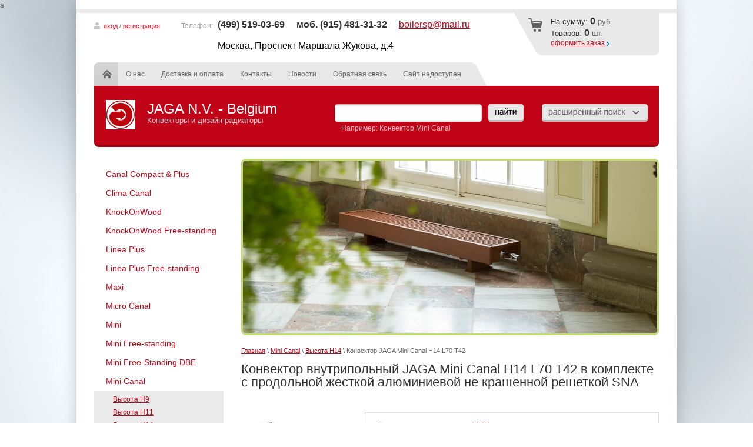

--- FILE ---
content_type: text/html; charset=utf-8
request_url: http://jaga-moscow.ru/jaga-micl0.01407042/sna
body_size: 14965
content:


<!doctype html>
<html lang="ru">
<head>
<meta name="google-site-verification" content="A4YtJ9b6xzm1bmVvg93riAjorlxKtxY0Oylu_-E1CsA" />
<meta name='wmail-verification' content='f3af66641c3d7a63' />
<meta name="robots" content="all"/>
<meta http-equiv="Content-Type" content="text/html; charset=UTF-8" />
<meta name="description" content="Конвектор JAGA Mini Canal H14 L70 T42 (артикул MICL0.01407042/SNA" />
<meta name="keywords" content="Конвектор JAGA Mini Canal H14 L70 T42, MICL0.01407042/SNA, купить, Москва, отзывы, фото, цена, обзор, характеристики, размеры, инструкция, MICL0.00911026/RNA, MICL0.00911026/RBL, MICL0.00911026/RDB, MICL0.00911026/RBR, MICL0.00911026/RSS, MICL0.00911026/SBL, MICL0.00911026/SDB, MICL0.00911026/SBR, MICL0.00911026/DNA, MICL0.00911026/DBL, MICL0.00911026/DDB, MICL0.00911026/DBR, MICL0.00911026/DMN, MICL0.00911026/DMV, MICL0.00911026/DON, MICL0.00911026/DOV, MICL0.00911026/DBN, MICL0.00911026/DBV, MICL0.00911026/RMN, MICL0.00911026/RMV, MICL0.00911026/RON, MICL0.00911026/ROV, MICL0.00911026/RBN, MICL0.00911026/MICL0.01407042/SNA" />
<meta name='wmail-verification' content='72e8997f05586bc7e8e5f210aa0692c2' />s
<title>Конвектор JAGA Mini Canal H14 L70 T42 (артикул MICL0.01407042/SNA) в магазине JAGA-Moscow.ru (915) 481-31-32</title>

<link rel='stylesheet' type='text/css' href='/shared/highslide-4.1.13/highslide.min.css'/>
<script type='text/javascript' src='/shared/highslide-4.1.13/highslide-full.packed.js'></script>
<script type='text/javascript'>
hs.graphicsDir = '/shared/highslide-4.1.13/graphics/';
hs.outlineType = null;
hs.showCredits = false;
hs.lang={cssDirection:'ltr',loadingText:'Загрузка...',loadingTitle:'Кликните чтобы отменить',focusTitle:'Нажмите чтобы перенести вперёд',fullExpandTitle:'Увеличить',fullExpandText:'Полноэкранный',previousText:'Предыдущий',previousTitle:'Назад (стрелка влево)',nextText:'Далее',nextTitle:'Далее (стрелка вправо)',moveTitle:'Передвинуть',moveText:'Передвинуть',closeText:'Закрыть',closeTitle:'Закрыть (Esc)',resizeTitle:'Восстановить размер',playText:'Слайд-шоу',playTitle:'Слайд-шоу (пробел)',pauseText:'Пауза',pauseTitle:'Приостановить слайд-шоу (пробел)',number:'Изображение %1/%2',restoreTitle:'Нажмите чтобы посмотреть картинку, используйте мышь для перетаскивания. Используйте клавиши вперёд и назад'};</script>

<!-- 46b9544ffa2e5e73c3c971fe2ede35a5 -->
<script type='text/javascript' src='/shared/s3/js/lang/ru.js'></script>
<script type='text/javascript' src='/shared/s3/js/common.min.js'></script>
<link rel='stylesheet' type='text/css' href='/shared/s3/css/calendar.css' /><link rel="icon" href="/favicon.ico" type="image/vnd.microsoft.icon">

<!--s3_require-->
<link rel="stylesheet" href="/g/basestyle/1.0.1/user/user.css" type="text/css"/>
<link rel="stylesheet" href="/g/basestyle/1.0.1/user/user.blue.css" type="text/css"/>
<script type="text/javascript" src="/g/basestyle/1.0.1/user/user.js" async></script>
<!--/s3_require-->

<link href="/g/shop2/shop2.css" rel="stylesheet" type="text/css" />
<link href="/g/shop2/comments/comments.less.css" rel="stylesheet" type="text/css" />
<link rel="stylesheet" type="text/css" href="/g/shop2/elements.less.css">

	<script type="text/javascript" src="/g/jquery/jquery-1.7.2.min.js" charset="utf-8"></script>


<script type="text/javascript" src="/g/shop2/shop2.packed.js"></script>
<script type="text/javascript" src="/g/printme.js" charset="utf-8"></script>
<script type="text/javascript" src="/g/no_cookies.js" charset="utf-8"></script>
<script type="text/javascript" src="/g/shop2v2/default/js/baron.min.js"></script>
<script type="text/javascript" src="/g/shop2/shop2custom.js" charset="utf-8"></script>
<script type="text/javascript" src="/g/shop2/disable.params.shop2.js" charset="utf-8"></script>
<script type="text/javascript">
	shopClient.uri = '/magazin';
	shopClient.mode = 'product';
        	shop2.apiHash = {"getPromoProducts":"dacc054633937cc35f0a25108282dce3","cartAddItem":"d2eb2cdb3df47b42d6f970b3921ac160","getSearchMatches":"10a2852075d0b69afadc36d307333111","getFolderCustomFields":"ec76101e976d59daed72b4a10e67c280","getProductListItem":"d5f2040a8ab5be4b97268ac75d96d33e","cartRemoveItem":"56d49fa2be80d4d36d74c7ac4feda664","cartUpdate":"879a26c41106b460211712183d253b4d","cartRemoveCoupon":"9ef16fbaf67896b2fc43b7881c92a83f","cartAddCoupon":"b2f49f26b56d587beffd1fe13240c8c1","deliveryCalc":"068e59d1377aaa101b113c4134e658b7","printOrder":"e97829bc44940b0803c037a7a8bc036f","cancelOrder":"8fa520c804af0d5f1bcab95584f28574","cancelOrderNotify":"1a2d053b880a174d4e03c0cd553f33ff","repeatOrder":"2a856c6ca1a56ac9fe1085d273bd5683","paymentMethods":"250c98ed88788d71723bf001a417ed49","compare":"dc0f7d9bbde256ec69c21e806a2dae77"};
</script>
<script type="text/javascript" src="/t/v161/images/shop2.js"></script>
<link rel="stylesheet" href="/t/v161/images/styles.css" charset="utf-8" />
<link rel="stylesheet" href="/t/v161/images/shop2.css" charset="utf-8" />
<link rel="stylesheet" type="text/css" href="/g/css/styles_articles_tpl.css" charset="utf-8" />

<script type="text/javascript">
	hs.align = 'center';
	hs.transitions = ['expand', 'crossfade'];
	hs.outlineType = 'rounded-white';
	hs.fadeInOut = true;
	hs.dimmingOpacity = 0.75;   
</script>

<script type="text/javascript" src="/t/v161/images/link_top.js"></script>
<script type="text/javascript" src="/t/v161/images/scrollto.js"></script>
<link rel="stylesheet" href="/t/v161/images/site_addons.scss.css">
<!--[if lt IE 9]>
<script src="http://html5shim.googlecode.com/svn/trunk/html5.js" type="text/javascript" charset="utf-8"></script>
<![endif]-->
</head>
<body>

<div class="wrapper">
	<div class="top-line"></div>
	<header>
		<div class="pull-left">
			<div class="login-top">
								<a href="/users">вход</a>&nbsp;/&nbsp;<a href="/users/register">регистрация</a>
							</div>
						<div class="phone-top">
				<div class="phone-title">Телефон:</div>
				<div class="phone-body"><p><span style="font-size:12pt;"><span data-mega-font-name="arial" style="font-family:Arial,Helvetica,sans-serif;"><strong>(499)&nbsp;519-03-69</strong>&nbsp;&nbsp;<strong>&nbsp; &nbsp;моб.&nbsp;(915) 481-31-32&nbsp; &nbsp;</strong>&nbsp;&nbsp;<a href="mailto:boilersp@mail.ru?subject=Вопрос из магазина BoilerSP.Ru" target="_blank" title="Задайте свой вопрос в магазин BoilerSP.Ru">boilersp@mail.ru</a><br />
<br />
<span style="color:#000000;">Москва, Проспект Маршала Жукова, д.4</span></span></span></p></div>
			</div>
						
		</div>
		<div class="pull-right">
			<div id="shop2-cart-preview">
	<div class="cart_top">
		<div class="cart-in">
			<p><span>На&nbsp;сумму:</span>&nbsp;<strong>0</strong>&nbsp;руб.</p>
			
			<p><span>Товаров:</span>&nbsp;<strong>0</strong>&nbsp;шт.</p>
						<div class="button"><a href="/magazin/cart">оформить заказ</a></div>
		</div>
	</div>
</div><!-- cart-top -->		</div>
<div class="nav-top">
				<ul>
					<li class="home"><a href="http://jaga-moscow.ru">Главная</a></li>
															<li><a href="/about">О нас</a></li>
										<li><a href="/dostavka-i-oplata">Доставка и оплата</a></li>
										<li><a href="/address">Контакты</a></li>
										<li><a href="/news">Новости</a></li>
										<li><a href="/mailus">Обратная связь</a></li>
										<li><a href="/sajt-nedostupen">Сайт недоступен</a></li>
														</ul>
			</div>
		<aside>
						<div class="visiting-card-top">
				<div class="logo">
					<a href="http://jaga-moscow.ru">
						<img src="/thumb/2/tCnW0wtml-L3o3N_kyFQqg/60r50/d/jaga__logo__red__png.png" alt="" />
					</a>
				</div>
								<div class="company-name">
					<a href="http://jaga-moscow.ru">
					<p><span>JAGA N.V. - Belgium</span></p>					<p class="business-type">Конвекторы и дизайн-радиаторы</p>					</a>
				</div>
							</div>
						<div class="search_top">
				<form action="/magazin/search">
					<span class="textfield"><input type="text" name="search_text" value="" /></span>
					<span class="submit"><input type="submit" vlaue="" /></span>
				<re-captcha data-captcha="recaptcha"
     data-name="captcha"
     data-sitekey="6LcNwrMcAAAAAOCVMf8ZlES6oZipbnEgI-K9C8ld"
     data-lang="ru"
     data-rsize="invisible"
     data-type="image"
     data-theme="light"></re-captcha></form>
				<div class="example">Например:  Конвектор Mini Canal</div>
			</div>
			<div class="search_toggle_button"></div>
			<div class="search_top_extended">
				<div class="search_toggle_button"></div>
				<form class="extended" method="get" name="shop2_search" action="/magazin/search" enctype="multipart/form-data">
    <input type="hidden" name="sort_by" value=""/>
            
    <div class="row">
        Цена:<br /> 
        <span>от:</span> <input class="small" type="text" name="s[price][min]" value="" /> <span>до:</span> <input class="small" type="text" name="s[price][max]" value="" />
    </div>
    	
    <div class="row">
        Название:<br />  
        <input type="text" name="s[name]" value="" maxlength="100" size="16" />
    </div>

    
    <div class="row">
        Артикул:<br />
        <input type="text" name="s[article]" value="" maxlength="100" size="16" />
    </div>

    <div class="row">
        Текст:<br />  
        <input type="text" name="search_text" value="" maxlength="100" size="16" />
    </div>
        
    <div class="row">Выберите категорию:<br /><select id="s[folder_id]" name="s[folder_id]"><option value="" >Все</option><option value="80860409" > Clima Canal</option><option value="80860609" > KnockOnWood</option><option value="277051009" > KnockOnWood Free-standing</option><option value="80860809" > Linea Plus</option><option value="197823700" > Linea Plus Free-standing</option><option value="80861009" > Maxi</option><option value="80861209" > Micro Canal</option><option value="80861409" > Mini</option><option value="277048409" > Mini Free-standing</option><option value="86455009" > Mini Free-Standing DBE</option><option value="80861609" > Mini Canal</option><option value="289497107" >&raquo; Высота H9</option><option value="289675707" >&raquo; Высота H11</option><option value="289675907" >&raquo; Высота H14</option><option value="289676107" >&raquo; Высота H19</option><option value="281017107" >&raquo; Решетки для Mini Canal</option><option value="86529609" >&raquo; JAGA Rus</option><option value="86529209" > Mini Canal DBE</option><option value="80861809" > Play</option><option value="285069609" > Quatro Canal</option><option value="80862009" > Strada</option><option value="80862209" > Tempo</option><option value="277050209" > Tempo Free-standing</option><option value="184362009" > Арматура для конвекторов</option><option value="84935809" > Комплекты подключения конвекторов</option><option value="288558609" > Deco Louvre Vertical</option><option value="288618209" > Deco Louvre Horizontal</option><option value="81038809" > Deco Panel Vertical</option><option value="285290609" > Deco Panel Horizontal</option><option value="85965609" > Deco Space</option><option value="285234409" > GEO</option><option value="81039409" > Heatwave</option><option value="81039609" > Iguana Angula</option><option value="81039809" > Iguana Aplano</option><option value="81040009" > Iguana Arco</option><option value="85895609" > Iguana Circo Wall</option><option value="85895209" > Iguana Circo Corner</option><option value="85895409" > Iguana Circo Pillar Cover</option><option value="85895809" > Iguana Circo Free-standing</option><option value="81040409" > Iguana Visio</option><option value="81041209" > Panel Plus</option><option value="278969809" > Panel Plus Horizontal</option><option value="278970409" > Panel Plus Free-Standing</option><option value="81042009" > Tetra</option><option value="81042409" > Vertiga</option><option value="243439809" > Арматура для дизайн-радиаторов</option><option value="84933009" > Комплекты подключения дизайн-радиаторов</option><option value="243440009" > Концовки</option><option value="429739609" > Термоголовки</option><option value="93817307" > Система DBH</option><option value="115111809" > Цветовая палитра</option><option value="234237609" > Каталоги</option><option value="277652809" > Инструкции по монтажу</option></select></div><div id="shop2_search_custom_fields"></div>

    <div class="row">Производитель:<br /><select name="s[vendor_id]"><option value="">Все</option><option value="" selected="selected"></option><option value="" selected="selected"></option><option value="" selected="selected"></option><option value="" selected="selected"></option><option value="" selected="selected"></option><option value="" selected="selected"></option><option value="" selected="selected"></option><option value="" selected="selected"></option></select></div>    
    <div class="row">
    Новинка:<br /> 
    <select name="s[new]">         
                <option value="">Все</option>
                <option value="0">нет</option>
                <option value="1">да</option>
    </select>
    </div>
        
    <div class="row">
    Спецпредложение:<br /> 
    <select name="s[special]">         
                <option value="">Все</option>
                <option value="0">нет</option>
                <option value="1">да</option>
    </select>
    </div>
    
    <div class="row">
    Результатов на странице:<br /> 
    <select name="s[products_per_page]">         
                                <option value="5">5</option>
                        <option value="20">20</option>
                        <option value="35">35</option>
                        <option value="50">50</option>
                        <option value="65">65</option>
                        <option value="80">80</option>
                        <option value="95">95</option>
            </select>
    </div>

    <div class="submit"><input type="submit" value="Найти" /></div>
<re-captcha data-captcha="recaptcha"
     data-name="captcha"
     data-sitekey="6LcNwrMcAAAAAOCVMf8ZlES6oZipbnEgI-K9C8ld"
     data-lang="ru"
     data-rsize="invisible"
     data-type="image"
     data-theme="light"></re-captcha></form>			</div>
			<!--include search-->
			<div class="clear-container"></div>
		</aside>
	</header>

	<table class="content">
		<tr>
			<td class="sidebar">
								<nav>
					<ul class="nav-main">
											
																						<li><a href="/magazin/folder/canal-plus-compact">Canal Compact &amp; Plus</a>
													
																	
																								</li>
																																							<li><a href="/magazin/folder/clima-canal">Clima Canal</a>
													
																	
																								</li>
																																							<li><a href="/magazin/folder/knockonwood">KnockOnWood</a>
													
																	
																								</li>
																																							<li><a href="/magazin/folder/jaga-knockonwood-free-standing">KnockOnWood Free-standing</a>
													
																	
																								</li>
																																							<li><a href="/magazin/folder/linea-plus">Linea Plus</a>
													
																	
																								</li>
																																							<li><a href="/magazin/jaga-linea-plus-free-standing">Linea Plus Free-standing</a>
													
																	
																								</li>
																																							<li><a href="/magazin/folder/maxi">Maxi</a>
													
																	
																								</li>
																																							<li><a href="/magazin/folder/micro-canal">Micro Canal</a>
													
																	
																								</li>
																																							<li><a href="/magazin/folder/mini">Mini</a>
													
																	
																								</li>
																																							<li><a href="/magazin/folder/jaga-mini-free-standing">Mini Free-standing</a>
													
																	
																								</li>
																																							<li><a href="/magazin/folder/mini-dbe">Mini Free-Standing DBE</a>
													
																	
																								</li>
																																							<li><a href="/magazin/folder/mini-canal">Mini Canal</a>
													
																	
																								<ul>
																														<li><a href="/folder/jaga-mini-canal-h9">Высота H9</a>
													
																	
																								</li>
																																							<li><a href="/folder/aga-mini-canal-h11">Высота H11</a>
													
																	
																								</li>
																																							<li><a href="/folder/aga-mini-canal-h14">Высота H14</a>
													
																	
																								</li>
																																							<li><a href="/folder/aga-mini-canal-h19">Высота H19</a>
													
																	
																								</li>
																																							<li><a href="/folder/mini-canal-grill">Решетки для Mini Canal</a>
													
																	
																								</li>
																																							<li><a href="/magazin/folder/jaga-rus">JAGA Rus</a>
													
																	
																								</li>
																			</ul></li>
																																							<li><a href="/magazin/folder/mini-canal-dbe">Mini Canal DBE</a>
													
																	
																								</li>
																																							<li><a href="/magazin/folder/play">Play</a>
													
																	
																								</li>
																																							<li><a href="/magazin/folder/quatro-canal">Quatro Canal</a>
													
																	
																								</li>
																																							<li><a href="/magazin/folder/strada">Strada</a>
													
																	
																								</li>
																																							<li><a href="/magazin/folder/tempo">Tempo</a>
													
																	
																								</li>
																																							<li><a href="/magazin/folder/jaga-tempo-free-standing">Tempo Free-standing</a>
													
																	
																								</li>
																																							<li><a href="/magazin/folder/armatura-dlya-konvektorov-1">Арматура для конвекторов</a>
													
																	
																								</li>
																																							<li><a href="/magazin/folder/armatura-dlya-konvektorov">Комплекты подключения конвекторов</a>
													
																	
																								</li>
																																							<li><a href="/magazin/folder/jaga-deco-louvre-vertical">Deco Louvre Vertical</a>
													
																	
																								</li>
																																							<li><a href="/magazin/folder/deco-louvre-horizontal">Deco Louvre Horizontal</a>
													
																	
																								</li>
																																							<li><a href="/magazin/folder/deco">Deco Panel Vertical</a>
													
																	
																								</li>
																																							<li><a href="/magazin/folder/deco-panel-horizontal">Deco Panel Horizontal</a>
													
																	
																								</li>
																																							<li><a href="/magazin/folder/deco-space">Deco Space</a>
													
																	
																								</li>
																																							<li><a href="/magazin/folder/geo-horizontal">GEO</a>
													
																	
																								</li>
																																							<li><a href="/magazin/folder/heatwave">Heatwave</a>
													
																	
																								</li>
																																							<li><a href="/magazin/folder/jaga-iguana-angula">Iguana Angula</a>
													
																	
																								</li>
																																							<li><a href="/magazin/folder/jaga-iguana-aplano">Iguana Aplano</a>
													
																	
																								</li>
																																							<li><a href="/magazin/folder/jaga-iguana-arco">Iguana Arco</a>
													
																	
																								</li>
																																							<li><a href="/magazin/folder/iguana-circo-nastennyy">Iguana Circo Wall</a>
													
																	
																								</li>
																																							<li><a href="/magazin/folder/iguana-circo-uglovoy">Iguana Circo Corner</a>
													
																	
																								</li>
																																							<li><a href="/magazin/folder/iguana-circo-prikrytiye-kolonn">Iguana Circo Pillar Cover</a>
													
																	
																								</li>
																																							<li><a href="/magazin/folder/iguana-circo-svobodnostoyashiy">Iguana Circo Free-standing</a>
													
																	
																								</li>
																																							<li><a href="/magazin/folder/jaga-iguana-visio">Iguana Visio</a>
													
																	
																								</li>
																																							<li><a href="/magazin/folder/jaga-panel-plus">Panel Plus</a>
													
																	
																								</li>
																																							<li><a href="/magazin/folder/jaga-panel-plus-horizontal">Panel Plus Horizontal</a>
													
																	
																								</li>
																																							<li><a href="/magazin/folder/jaga-panel-plus-free-standing">Panel Plus Free-Standing</a>
													
																	
																								</li>
																																							<li><a href="/magazin/folder/jaga-tetra">Tetra</a>
													
																	
																								</li>
																																							<li><a href="/magazin/folder/jaga-vertiga">Vertiga</a>
													
																	
																								</li>
																																							<li><a href="/magazin/folder/armatura-dlya-konvektorov-2">Арматура для дизайн-радиаторов</a>
													
																	
																								</li>
																																							<li><a href="/magazin/folder/armatura-dlya-dizayn-radiatorov">Комплекты подключения дизайн-радиаторов</a>
													
																	
																								</li>
																																							<li><a href="/magazin/folder/kontsovki">Концовки</a>
													
																	
																								</li>
																																							<li><a href="/magazin/folder/termogolovki">Термоголовки</a>
													
																	
																								</li>
																																							<li><a href="/magazin/folder/jaga-dbh">Система DBH</a>
													
																	
																								</li>
																																							<li><a href="/magazin/folder/tablitsa-tsvetov-jaga">Цветовая палитра</a>
													
																	
																								</li>
																																							<li><a href="/magazin/folder/broshyury-tekhnicheskaya-dokumentatsiya">Каталоги</a>
													
																	
																								</li>
																																							<li><a href="/magazin/folder/jaga-manuals">Инструкции по монтажу</a>
													
																					</li></ul>
				</nav>
												<div class="block-text">
					<div class="block-title">Доп.оборудование</div>
					<div class="block-body">
						<p style="text-align: center;"><a href="http://far-moscow.ru/" target="_blank"><img alt="151788_1" height="177" src="/thumb/2/ZdUBlwvMsPv1vYBaUs7L7A/r/d/151788__1.jpg" style="border-width: 0;" title="" width="177" /></a></p>

<p style="text-align: center;"><a href="http://far-moscow.ru/" target="_blank"><span style="font-family: arial, helvetica, sans-serif; font-size: 9pt;">Арматура FAR</span></a><br />
<br />
&nbsp;</p>
						<div class="clear-container"></div>
					</div>
					<div class="block-s"></div>
				</div>
															</td>
			<td class="textbody">
												<div class="slider_top">
					<div class="slider">
						<div class="stripe">
																																													<div class="image"><img src="/d/jaga_main.jpg" alt="" /></div>
																																								</div>
					</div>
									</div>
								
<div class="site-path" data-url="/"><a href="/">Главная</a> \ <a href="/magazin/folder/mini-canal">Mini Canal</a> \ <a href="/folder/aga-mini-canal-h14">Высота H14</a> \ Конвектор JAGA Mini Canal H14 L70 T42</div>				<h1>Конвектор внутрипольный JAGA Mini Canal H14 L70 T42 в комплекте с продольной жесткой алюминиевой не крашенной решеткой SNA</h1>
<!-- header.tpl -->


<script type="text/javascript" charset="utf-8">
    if ( typeof jQuery == "undefined") {
        document.write('<' + 'script type="text/javascript" charset="utf-8" ' + 'src="/shared/s3/js/jquery-1.7.2.min.js"' + '><' + '/script>');
    }
</script>



<script type="text/javascript">
//<![CDATA[
    shop2.product.init({
    'refs'    : {"1788794107":{"opisanie":{"af8457d26edb9a9939ee865cc1727044":["2170605507"]},"dostavka_po_moskve_i_mo":{"6d96fd666927fc73d925d2113fa8053d":["2170605507"]},"dostavka_po_moskovskoy_oblasti":{"6b71b3ee8309c2cf01b844c07d149aae":["2170605507"]},"dostavka_po_rf":{"ae43b7077ddbd98b542b8608135daf4f":["2170605507"]},"samovyvoz":{"120e1e33f82d70ed3af8acccc213c284":["2170605507"]},"glubina_sm":{"aab3238922bcc25a6f606eb525ffdc56":["2170605507"]},"sirina_sm":{"a1d0c6e83f027327d8461063f4ac58a6":["2170605507"]},"dlina_sm":{"7cbbc409ec990f19c78c75bd1e06f215":["2170605507"]},"maksimalnaya_temperatura_teplono":{"961b49762caa9f077bb776d679a479fe":["2170605507"]},"material_resetki_konvektora":{"742227385e4a8dc9794b644899c17244":["2170605507"]},"primecanie":{"6fd0b3452e36500986bfc1dca2a03d83":["2170605507"]},"rabochee_davlenie":{"2098f0c49141a4e058dd096b2914c6c1":["2170605507"]},"opressovochnoe_davlenie":{"6cb1dfccad69db05065ece1ec9a22a63":["2170605507"]},"armatura_dla_podklucenia":{"45deac1f5c76a079ffe6738c3f49f944":["2170605507"]},"al_ternativnyj_artikul":{"24651492a0b488d7408a699b1e1ecbf3":["2170605507"]}}},
    'apiHash' : {"getPromoProducts":"dacc054633937cc35f0a25108282dce3","cartAddItem":"d2eb2cdb3df47b42d6f970b3921ac160","getSearchMatches":"10a2852075d0b69afadc36d307333111","getFolderCustomFields":"ec76101e976d59daed72b4a10e67c280","getProductListItem":"d5f2040a8ab5be4b97268ac75d96d33e","cartRemoveItem":"56d49fa2be80d4d36d74c7ac4feda664","cartUpdate":"879a26c41106b460211712183d253b4d","cartRemoveCoupon":"9ef16fbaf67896b2fc43b7881c92a83f","cartAddCoupon":"b2f49f26b56d587beffd1fe13240c8c1","deliveryCalc":"068e59d1377aaa101b113c4134e658b7","printOrder":"e97829bc44940b0803c037a7a8bc036f","cancelOrder":"8fa520c804af0d5f1bcab95584f28574","cancelOrderNotify":"1a2d053b880a174d4e03c0cd553f33ff","repeatOrder":"2a856c6ca1a56ac9fe1085d273bd5683","paymentMethods":"250c98ed88788d71723bf001a417ed49","compare":"dc0f7d9bbde256ec69c21e806a2dae77"},
    'verId'   : 1042244
});
// ]]>
</script>



   
        
                                                     
                
<style type="text/css">
    div.image, div.image img.no-image {
        width: 200px;
        height: 200px;
    }

    .shop2-product_card .thumbnail {
      width: 200px;
    }
</style>


<script type="text/javascript">
    hs.addSlideshow({
        slideshowGroup: 'product',
        interval: 5000,
        repeat: false,
        useControls: true,
        fixedControls: 'fit',
        overlayOptions: {
            opacity: .75,
            position: 'bottom center',
            hideOnMouseOut: true
        }
    });
</script>


<div class="shop2-product_card">
    <form method="post" action="/magazin?mode=cart&action=add" accept-charset="utf-8" onsubmit="shopClient.addItem(this, 'd2eb2cdb3df47b42d6f970b3921ac160', '1042244', this.kind_id.value, this.amount.value, this.elements.submit, 'shop2-cart-preview'); return false;">
        <input type="hidden" name="kind_id" value="2170605507"/>
        <input type="hidden" name="product_id" value="1788794107"/>
        <input type="hidden" name="meta" value='{&quot;dostavka_po_moskve_i_mo&quot;:&quot;\u0411\u0435\u0441\u043f\u043b\u0430\u0442\u043d\u043e&quot;,&quot;dostavka_po_moskovskoy_oblasti&quot;:&quot;\u0411\u0435\u0441\u043f\u043b\u0430\u0442\u043d\u043e \u0432 \u043f\u0440\u0435\u0434\u0435\u043b\u0430\u0445 50 \u043a\u043c. \u043e\u0442 \u041c\u041a\u0410\u0414 (\u043f\u043e\u0434\u0440\u043e\u0431\u043d\u0435\u0435 \u0441\u043c. \u0440\u0430\u0437\u0434\u0435\u043b &amp;quot;\u0414\u043e\u0441\u0442\u0430\u0432\u043a\u0430&amp;quot;)&quot;,&quot;dostavka_po_rf&quot;:&quot;\u0421\u043c. \u0440\u0430\u0437\u0434\u0435\u043b - &amp;quot;\u0414\u043e\u0441\u0442\u0430\u0432\u043a\u0430&amp;quot;&quot;,&quot;samovyvoz&quot;:&quot;\u041c\u043e\u0441\u043a\u0432\u0430, \u041f\u0440\u043e\u0441\u043f\u0435\u043a\u0442 \u041c\u0430\u0440\u0448\u0430\u043b\u0430 \u0416\u0443\u043a\u043e\u0432\u0430, \u0434. 4 (\u0410\u0433\u0435\u043d\u0441\u0442\u0432\u043e \u0420\u041e\u0421\u041f\u0415\u0427\u0410\u0422\u042c) - \u0442\u0435\u043b.: 8 (499) 519-03-69; \u043c\u043e\u0431. (915) 481-31-32&quot;,&quot;glubina_sm&quot;:&quot;14&quot;,&quot;sirina_sm&quot;:&quot;42&quot;,&quot;dlina_sm&quot;:&quot;70&quot;,&quot;maksimalnaya_temperatura_teplono&quot;:&quot;110\u00b0\u0421&quot;,&quot;material_resetki_konvektora&quot;:&quot;\u0416\u0435\u0441\u0442\u043a\u0430\u044f \u0430\u043b\u044e\u043c\u0438\u043d\u0438\u0435\u0432\u0430\u044f \u0440\u0435\u0448\u0435\u0442\u043a\u0430 \u043d\u0430\u0442\u0443\u0440\u0430\u043b\u044c\u043d\u043e\u0433\u043e \u0446\u0432\u0435\u0442\u0430 (SNA)&quot;,&quot;primecanie&quot;:&quot;\u041f\u043e\u043b\u043d\u043e\u0441\u0442\u044c\u044e \u0430\u0434\u0430\u043f\u0442\u0438\u0440\u043e\u0432\u0430\u043d \u0434\u043b\u044f \u0438\u0441\u043f\u043e\u043b\u044c\u0437\u043e\u0432\u0430\u043d\u0438\u044f \u0432 \u0440\u043e\u0441\u0441\u0438\u0439\u0441\u043a\u0438\u0445 \u0441\u0438\u0441\u0442\u0435\u043c\u0430\u0445 \u0446\u0435\u043d\u0442\u0440\u0430\u043b\u044c\u043d\u043e\u0433\u043e \u043e\u0442\u043e\u043f\u043b\u0435\u043d\u0438\u044f&quot;,&quot;rabochee_davlenie&quot;:&quot;16 \u0430\u0442\u043c&quot;,&quot;opressovochnoe_davlenie&quot;:&quot;25 \u0430\u0442\u043c&quot;,&quot;armatura_dla_podklucenia&quot;:&quot;\u041f\u0440\u0438\u043e\u0431\u0440\u0435\u0442\u0430\u0435\u0442\u0441\u044f \u043e\u0442\u0434\u0435\u043b\u044c\u043d\u043e&quot;,&quot;al_ternativnyj_artikul&quot;:&quot;MICL0.01407042\/SNA\/SP, MICL0.01407042\/SNA\/JR, MICA.01407042\/SNA&quot;}'/>
        <div class="product_card-left">
            <div class="image">
                                    <a href="/d/jaga_minicanal.jpg" class="highslide" onclick="return hs.expand(this, {slideshowGroup: 'product'})">
                        <img src="/thumb/2/T0coRaeA1fHpWQHdxThgJw/200r200/d/jaga_minicanal.jpg" alt="" />
                    </a>
                                                            </div>
                        <div class="shop2-product-amount">
                <span class="amount-minus p-minus">&nbsp;</span>
                <input type="text" value="1" name="amount" />
                <span class="amount-plus p-plus">&nbsp;</span>
            </div>
                        <div class="price"><span>72&nbsp;958</span> руб.</div>
            <input type="submit"  class="shop2-product-buy3" name="submit" value="Купить" />
            <div class="yashare">
                <script type="text/javascript" src="//yandex.st/share/share.js" charset="utf-8"></script>
                <span class="yashare-header">поделиться</span>
                <div class="yashare-auto-init" data-yashareL10n="ru" data-yashareType="icon" data-yashareQuickServices="yaru,vkontakte,facebook,twitter,odnoklassniki,moimir,gplus"></div>
            </div>
        </div>
        <div class="product_card-right">
                        <table class="shop2-product-params-list">
                            
                              <tr class="odd">
                    <th>Производитель:</th>
                    <td><a href="/magazin/vendor/4841609">JAGA</a></td>
                </tr>
                                                  <tr>
                       <th>Артикул:</th> <td><span>MICL0.01407042/SNA</span></td>
                                  </tr>
                							
				
		
									
									
		
					<tr class="even type_">
				<th>Доставка по Москве</th>
				<td><div class="product-options">Бесплатно</div></td>
			</tr>
												
									
		
					<tr class="odd type_">
				<th>Доставка по Московской области</th>
				<td><div class="product-options">Бесплатно в пределах 50 км. от МКАД (подробнее см. раздел &quot;Доставка&quot;)</div></td>
			</tr>
												
									
		
					<tr class="even type_">
				<th>Доставка по РФ</th>
				<td><div class="product-options">См. раздел - &quot;Доставка&quot;</div></td>
			</tr>
												
									
		
					<tr class="odd type_">
				<th>Самовывоз</th>
				<td><div class="product-options">Москва, Проспект Маршала Жукова, д. 4 (Агенство РОСПЕЧАТЬ) - тел.: 8 (499) 519-03-69; моб. (915) 481-31-32</div></td>
			</tr>
												
									
		
					<tr class="even type_">
				<th>Глубина, см</th>
				<td><div class="product-options">14</div></td>
			</tr>
												
									
		
					<tr class="odd type_">
				<th>Ширина, см</th>
				<td><div class="product-options">42</div></td>
			</tr>
												
									
		
					<tr class="even type_">
				<th>Длина, см</th>
				<td><div class="product-options">70</div></td>
			</tr>
												
									
		
					<tr class="odd type_">
				<th>Максимальная температура теплоносителя</th>
				<td><div class="product-options">110°С</div></td>
			</tr>
												
									
		
					<tr class="even type_">
				<th>Материал решетки конвектора</th>
				<td><div class="product-options">Жесткая алюминиевая решетка натурального цвета (SNA)</div></td>
			</tr>
												
									
		
					<tr class="odd type_">
				<th>Примечание</th>
				<td><div class="product-options">Полностью адаптирован для использования в российских системах центрального отопления</div></td>
			</tr>
												
									
		
					<tr class="even type_">
				<th>Рабочее давление</th>
				<td><div class="product-options">16 атм</div></td>
			</tr>
												
									
		
					<tr class="odd type_">
				<th>Опрессовочное давление</th>
				<td><div class="product-options">25 атм</div></td>
			</tr>
												
									
		
					<tr class="even type_">
				<th>Арматура для подключения</th>
				<td><div class="product-options">Приобретается отдельно</div></td>
			</tr>
												
									
		
					<tr class="odd type_">
				<th>Альтернативный артикул</th>
				<td><div class="product-options">MICL0.01407042/SNA/SP, MICL0.01407042/SNA/JR, MICA.01407042/SNA</div></td>
			</tr>
						            </table>
                        <ul class="thumbnail">
                                                                                                                        <li>
                        <a href="/d/Jaga_Mini_Canal_new_4.jpg" class="highslide"  onclick="return hs.expand(this, {slideshowGroup: 'product'})">
                            <img src="/thumb/2/n83RdAUclcN6j4LVOQ37cg/r150/d/Jaga_Mini_Canal_new_4.jpg" alt=" " border="0" />
                        </a>
                    </li>
                                        <li>
                        <a href="/d/Jaga_Mini_Canal_new_6.jpg" class="highslide"  onclick="return hs.expand(this, {slideshowGroup: 'product'})">
                            <img src="/thumb/2/VIeWWSHdNUCZQSujgxCQ0w/r150/d/Jaga_Mini_Canal_new_6.jpg" alt=" " border="0" />
                        </a>
                    </li>
                                        <li>
                        <a href="/d/korobp_vnutripolnogo_konvektora_1.png" class="highslide"  onclick="return hs.expand(this, {slideshowGroup: 'product'})">
                            <img src="/thumb/2/LQHEIZ0gyjY2sm2J8leLig/r150/d/korobp_vnutripolnogo_konvektora_1.png" alt=" " border="0" />
                        </a>
                    </li>
                                        <li>
                        <a href="/d/jaga_logo_10.png" class="highslide"  onclick="return hs.expand(this, {slideshowGroup: 'product'})">
                            <img src="/thumb/2/DQBpQKGwJKoG1m7DmwuwKQ/r150/d/jaga_logo_10.png" alt=" " border="0" />
                        </a>
                    </li>
                                </ul>
                    </div>
        <div class="clear-container"></div>
    <re-captcha data-captcha="recaptcha"
     data-name="captcha"
     data-sitekey="6LcNwrMcAAAAAOCVMf8ZlES6oZipbnEgI-K9C8ld"
     data-lang="ru"
     data-rsize="invisible"
     data-type="image"
     data-theme="light"></re-captcha></form>
</div><!-- Product Card --><div class="product-desc">
            <div class="shop-tabs">
                <ul class="shop-tabs-nav">
                                        <li>
                        <a href="#tabs-1">Описание</a>
                    </li>
                                                                                                          <li>
                            <a href="#tabs-11">Оплата товара</a>
                        </li>
                                                                                                                                                                                                                                                                                                                                                                                                                                                                                                                                                                                                                                                                                                                                                                                                                                                                                                                                  </ul>
                <div class="product-clear"></div>
                                <div class="shop-tab" id="tabs-1">
                    Внутрипольный конвектор JAGA Mini Canal H14 L70 T42 c жесткой алюминиевой решеткой натурального цвета SNA, Вы всегда можете купить в компании БСП, являющейся официальным диллером бельгийского концерна JAGA B.V. Купить или заказать внутрипольный конвектор JAGA Mini Canal - очень просто, для этого Вам нужно позвонить нам по телефонам (499) 519-03-69, моб. (915) 481-31-32 или написать на boilersp@mail.ru и мы всегда поможем купить необходимый Вам конвектор ЯГА Мини Канал, а так же всю необходимую арматуру JAGA для его монтажа. Отгрузка конвектора по РФ осуществляется после поступления денег на расчетный счет или предоставления копии платежного поручения. Доставка по Москве и Московской области осуществляется нашей службой доставки. ВАЖНО ! Обращаем Ваше внимание, что цена  конвектора JAGA Mini Canal может быть снижена при заказе короба и решетки российского производства JAGARus (теплообменник при этом остается импортным). Артикулы с решетками отличными от стандартной SNA - MICL0.00911026/RNA, MICL0.00911026/RBL, MICL0.00911026/RDB, MICL0.00911026/RBR, MICL0.00911026/RSS, MICL0.00911026/SBL, MICL0.00911026/SDB, MICL0.00911026/SBR, MICL0.00911026/DNA, MICL0.00911026/DBL, MICL0.00911026/DDB, MICL0.00911026/DBR, MICL0.00911026/DMN, MICL0.00911026/DMV, MICL0.00911026/DON, MICL0.00911026/DOV, MICL0.00911026/DBN, MICL0.00911026/DBV, MICL0.00911026/RMN, MICL0.00911026/RMV, MICL0.00911026/RON, MICL0.00911026/ROV, MICL0.00911026/RBN, MICL0.00911026/RBV
                    <div class="product-clear"></div>
                </div>
                                                                                          <div class="shop-tab" id="tabs-11">
                          <p><strong><span style="text-decoration: underline;"><span style="color: #ff0000; text-decoration: underline;">Уважаемые Пользователи! </span></span></strong><br /><br /><span style="color: #ff0000;"><span style="text-decoration: underline;"><strong>Убедительная</strong></span> <strong><span style="text-decoration: underline;">просьба</span></strong> <span style="text-decoration: underline;"><strong>НЕ ОСУЩЕСТВЛЯТЬ</strong></span> каких-либо действий по оплате товара, а также услуг по его доставке, до телефонного разговора со специалистом ООО &laquo;БСП&raquo; в ходе которого будет окончательно определены артикул и срок поставки (в случае отсутствия на складе), а так же выбрана транспортная компания, которая будет осуществлять доставку и приблизительно определена стоимость услуг транспортной компании.</span></p>
                      </div>
                                                                                                                                                                                                                                                                                                                                                                                                                                                                                                                                                                                                                                                                                                                                                                                                </div>
</div><div class="shop2-tags">
<span></span> теги:
                    <a href="/magazin/tag/%D0%B2%D0%BD%D1%83%D1%82%D1%80%D0%B8%D0%BF%D0%BE%D0%BB%D1%8C%D0%BD%D1%8B%D0%B9+%D0%BA%D0%BE%D0%BD%D0%B2%D0%B5%D0%BA%D1%82%D0%BE%D1%80">внутрипольный конвектор</a>        </div>
<div class="comments">
	
	
	
					<div class="tpl-block-header">Авторизуйтесь, чтобы оставить комментарий</div>
			<form method="post" class="tpl-form tpl-auth" action="/users/login">
		
	<div class="tpl-left">
		<div class="tpl-field">
			<div class="tpl-title">Введите Ваш e-mail:</div>
			<div class="tpl-value">
				<input type="text" name="login" value="" />
			</div>
		</div>

		<div class="tpl-field">
			<div class="tpl-title">Введите Ваш пароль:</div>
			<div class="tpl-value clearfix">
			<input class="pull-left" type="password" name="password" />
			<button class="tpl-button pull-right" type="submit">Войти</button>
			</div>
		</div>

		<div class="tpl-field">
			<label class="tpl-title">
			<input type="checkbox" onclick="this.value=(this.value=='0'?'1':'0');" value="0" name="remember" />
				Запомнить меня
			</label>
		</div>
		
					<div class="tpl-field">
				<a href="/users/register">Регистрация</a>
			</div>
			</div>

	<div class="tpl-right">
		<div class="tpl-field">
			Если Вы уже зарегистрированы на нашем сайте, но забыли пароль или Вам не пришло письмо подтверждения, воспользуйтесь формой восстановления пароля.
		</div>
		
		<div class="tpl-field">
			<a class="tpl-button" href="/users/forgot_password">Восстановить пароль</a>
		</div>
	</div>
	<div class="clear"></div>
<re-captcha data-captcha="recaptcha"
     data-name="captcha"
     data-sitekey="6LcNwrMcAAAAAOCVMf8ZlES6oZipbnEgI-K9C8ld"
     data-lang="ru"
     data-rsize="invisible"
     data-type="image"
     data-theme="light"></re-captcha></form>		
	</div>
<br />
<div class="shop2-back">
    <a rel="nofollow" href="javascript:history.go(-1)"><span>Назад</span></a>  
</div>    
    
<!-- bottom.tpl -->
			</td>
		</tr>
	</table>

	<div class="wrapper-clear"></div>
</div>

<footer>
	<aside>
				<ul class="nav-bot">
						<li><a href="/about">О нас</a></li>
						<li><a href="/dostavka-i-oplata">Доставка и оплата</a></li>
						<li><a href="/address">Контакты</a></li>
						<li><a href="/news">Новости</a></li>
						<li><a href="/mailus">Обратная связь</a></li>
						<li><a href="/sajt-nedostupen">Сайт недоступен</a></li>
					</ul>
				<div class="pull-left">
			<div class="sitename">
												Copyright &copy; 2015 - 2025<br /> ООО "БСП"
			</div>
						<div class="shared-bot">
				<div class="title">Мы в сети:</div>
									<a href="http://facebook.com/">
						<img src="/d/sh3.png" alt="Фейсбук" />
					</a>
									<a href="http://www.odnoklassniki.ru/">
						<img src="/d/sh5.png" alt="Однокл." />
					</a>
									<a href="http://vkontakte.ru/">
						<img src="/d/sh1.png" alt="ВКонтакте" />
					</a>
									<a href="https://twitter.com/">
						<img src="/d/sh2.png" alt="Твиттер" />
					</a>
							</div>
					</div>
				<div class="contacts-bot">
			<table border="0" style="width: 516px;">
	<tbody>
		<tr>
			<td style="text-align: left; vertical-align: top; width: 506px;">
			<p align="left"><a href="/address#maps" target="_blank" title="Посмотрите здесь, где мы находимся!">Москва, Проспект Маршала Жукова, д.4</a><br />
			пон. - пятн. с 9:00&nbsp;до 18:00<br />
			суббота&nbsp;с 10:00 до 16:00 (в период с 01 октября по 31 марта)<br />
			(499) 519-03-69<br />
			(915) 481-31-32 моб.</p>
			</td>
		</tr>
	</tbody>
</table>

<p style="text-align: left;">&nbsp;</p>
<!-- Yandex.Metrika counter --><script type="text/javascript">// <![CDATA[
(function (d, w, c) {
    (w[c] = w[c] || []).push(function() {
        try {
            w.yaCounter25166054 = new Ya.Metrika({id:25166054,
                    webvisor:true,
                    clickmap:true,
                    trackLinks:true,
                    accurateTrackBounce:true});
        } catch(e) { }
    });

    var n = d.getElementsByTagName("script")[0],
        s = d.createElement("script"),
        f = function () { n.parentNode.insertBefore(s, n); };
    s.type = "text/javascript";
    s.async = true;
    s.src = (d.location.protocol == "https:" ? "https:" : "http:") + "//mc.yandex.ru/metrika/watch.js";

    if (w.opera == "[object Opera]") {
        d.addEventListener("DOMContentLoaded", f, false);
    } else { f(); }
})(document, window, "yandex_metrika_callbacks");
// ]]></script><noscript>&amp;amp;amp;lt;div&amp;amp;amp;gt;&amp;amp;amp;lt;img src="//mc.yandex.ru/watch/25166054" style="position:absolute; left:-9999px;" alt="" /&amp;amp;amp;gt;&amp;amp;amp;lt;/div&amp;amp;amp;gt;</noscript><!-- /Yandex.Metrika counter -->

<p>&nbsp;</p>
		</div>
				<div class="pull-right">
			<div class="copy">
				<span style='font-size:14px;' class='copyright'><!--noindex--><span style="text-decoration:underline; cursor: pointer;" onclick="javascript:window.open('https://megagr'+'oup.ru/?utm_referrer='+location.hostname)" class="copyright">Мегагрупп.ру</span><!--/noindex--></span>
			</div>
						<div class="counters-bot">
				<!--LiveInternet counter--><script type="text/javascript"><!--
document.write("<a href='http://www.liveinternet.ru/click' "+
"target=_blank><img src='//counter.yadro.ru/hit?t12.1;r"+
escape(document.referrer)+((typeof(screen)=="undefined")?"":
";s"+screen.width+"*"+screen.height+"*"+(screen.colorDepth?
screen.colorDepth:screen.pixelDepth))+";u"+escape(document.URL)+
";"+Math.random()+
"' alt='' title='LiveInternet: показано число просмотров за 24"+
" часа, посетителей за 24 часа и за сегодня' "+
"border='0' width='88' height='31'><\/a>")
//--></script><!--/LiveInternet-->
<meta name='yandex-verification' content='6ee2a54dae731a8e' />
<br/><br/>
Здесь вы сможете узнать все про <a id="stroyka_1607168id"  href="http://www.stroyka.ru/">строительство</a> и стройматериалы.
<!--__INFO2025-11-13 00:44:15INFO__-->

			</div>
					</div>
		<div class="clear-container"></div>

	</aside>
</footer>
<div id="message"><a href="#" id="top-link"><img src="/t/v161/images/link-top.png" alt=""></a></div>
<!-- K.Y. -->

<!-- assets.bottom -->
<!-- </noscript></script></style> -->
<script src="/my/s3/js/site.min.js?1762762724" type="text/javascript" ></script>
<script src="/my/s3/js/site/defender.min.js?1762762724" type="text/javascript" ></script>
<script type="text/javascript" >/*<![CDATA[*/
var megacounter_key="763ae0da3f5b78c53743f81e2fb36c45";
(function(d){
    var s = d.createElement("script");
    s.src = "//counter.megagroup.ru/loader.js?"+new Date().getTime();
    s.async = true;
    d.getElementsByTagName("head")[0].appendChild(s);
})(document);
/*]]>*/</script>
<script type="text/javascript" >/*<![CDATA[*/
$ite.start({"sid":1037514,"vid":1042244,"aid":1234296,"stid":4,"cp":21,"active":true,"domain":"jaga-moscow.ru","lang":"ru","trusted":false,"debug":false,"captcha":3});
/*]]>*/</script>
<!-- /assets.bottom -->
</body>
</html>


--- FILE ---
content_type: text/css
request_url: http://jaga-moscow.ru/t/v161/images/shop2.css
body_size: 3839
content:
div.tpl-product-list-v-23 {
	font-size: 0px;
	line-height: 0px;
}

div.tpl-product-list-v-23 form.product-item {
	display: inline-block;
	border: 1px solid #e5e5e5;
	margin: 20px 17px 0 0;
	width: 220px;
	position: relative;
	vertical-align:top;
}

div.tpl-product-list-v-23 div.product-spec {
	font: bold 13px/21px Arial, Helvetica, sans-serif;
	height: 21px;
	color: #fff;
	position: absolute;
	top: -1px;
	left: -1px;
	background: #f1632b;
	padding: 0 10px;
}

div.tpl-product-list-v-23 div.product-new {
	font: bold 13px/21px Arial, Helvetica, sans-serif;
	height: 21px;
	color: #fff;
	position: absolute;
	top: -1px;
	right: -1px;
	background: #f23c3c;
	padding: 0 10px;
}

div.tpl-product-list-v-23 div.product-img {
	text-align: center;
	margin: 9px auto 0;
}

div.tpl-product-list-v-23 div.product-name {
	padding: 1px 10px 5px;
	font: normal 14px Arial, Helvetica, sans-serif;
}

div.tpl-product-list-v-23 div.product-name a {
	color: #08c;
	text-decoration: underline;
}

div.tpl-product-list-v-23 div.product-name a:hover {
	color: #08c;
	text-decoration: none;
}

div.tpl-product-list-v-23 div.vendor-name {
	padding: 5px 10px 0;
	font: normal 11px Arial, Helvetica, sans-serif;
}

div.tpl-product-list-v-23 div.vendor-name a, div.tpl-product-list-v-23 div.vendor-name a:hover {
	color: #999;
	text-decoration: none;
}

div.tpl-product-list-v-23 div.product-bot {
	height: 34px;
	padding: 24px 12px 9px 12px;
	position: relative;
}


div.tpl-product-list-v-23 ul, div.tpl-product-list-v-23 li {
	padding: 0;
	margin: 0;
	list-style: none;
	font-size: 0;
	line-height: 0;
}

div.tpl-product-list-v-23 ul {
	overflow: hidden;
}

div.tpl-product-list-v-23 li.product-price {
	float: left;
	font: normal 20px/34px Arial, Helvetica, sans-serif;
	color: #222;
}

div.tpl-product-list-v-23 li.product-price span {
	font-size: 17px;
}

div.tpl-product-list-v-23 strike.product-price-old {
	position: absolute;
	-khtml-border-radius:3px;
	-moz-border-radius:3px;
	-webkit-border-radius:3px;
	border-radius: 3px;
	background: #e1e1e1;
	color: #d85a4d;
	display: block;
	font: normal 12px Arial, Helvetica, sans-serif;
	padding: 3px 11px;
	top:5px;
}

div.tpl-product-list-v-23 strike.product-price-old span {
	color: #898989;
	font-size: 12px;
}


div.tpl-product-list-v-23 li.button {
	float: right;
}

ul.shop2-views {
	display: none;
}

span.filter-result-hide {
	display: none;
}

span.filter-result {
	background: #6CAE4A;
}

span.filter-result div.filter-result-arrow {
	border-top: 6px solid #fff;
	border-bottom: 6px solid #fff;
	border-left: 7px solid #6CAE4A;
	height: 0;
	margin: 0 0 0 -12px;
	position: absolute;
	top: 7px;
	right: -7px;
	width: 0;
}

span.no-filter-result {
	background: #E6E6E6;
	color: #000;
}

span.no-filter-result div.filter-result-arrow {
	display: none;
}

.marginRight0 {
	margin-right: 0px !important;
}

form.tpl-product div.product-left-bar {
	padding-right:18px;
}

form.tpl-product div.product-right-bar {
	width: 460px;
}

div.tpl-product-list-v-23 button.product-buy {
	background: url(/g/shop2/2buy.png) 0 0 no-repeat;
	border: none;
	cursor: pointer;
	display: inline;
	float: right;
	height: 35px;
	margin: 1px 0 0;
	padding: 0;
	text-indent: -10000px;
	vertical-align: top;
	width: 50px;
}
div.tpl-product-list-v-23 button.product-buy span {
	display: block;
	height: 35px;
}
div.tpl-product-list-v-23 button.product-buy span.buy {
	background: url(/g/shop2/buy-icons.png) 50% 4px no-repeat;
}
div.tpl-product-list-v-23 button.product-buy span.onrequest {
	background: url(/g/shop2/buy-icons.png) 50% -35px no-repeat;
}
div.tpl-product-list-v-23 button.product-buy.no, div.tpl-product-list-v-23 button.product-buy.no:hover, div.tpl-product-list-v-23 button.product-buy.no:active {
	background: url(/g/shop2/disabled-buttons.png) 0 -39px no-repeat;
}
div.tpl-product-list-v-23 button.product-buy:hover {
	background: url(/g/shop2/2buy.png) 0 -41px no-repeat;
}
div.tpl-product-list-v-23 button.product-buy:active {
	background: url(/g/shop2/2buy.png) 0 -82px no-repeat;
}
div.tpl-product-list-v-23 strike.old-price {
	position: absolute;
	background: #fff;
	color: #d85a4d;
	font: normal 12px Arial, Helvetica, sans-serif;
	-khtml-border-radius: 3px;
	-moz-border-radius: 3px;
	-webkit-border-radius: 3px;
	border-radius: 3px;
	display: block;
	padding: 3px 6px;
	position: absolute;
	top: 8px;
	left: 18px;
}

div.shop2-sorting {
	background: none;
	border-bottom: 1px solid #e5e5e5;
	line-height: 44px;
	height: 44px;
}

form.shop2-filter {
	-khtml-border-radius: 5px;
	-moz-border-radius: 5px;
	-webkit-border-radius: 5px;
	border-radius: 5px;
	border:3px solid #c10418;
	padding: 15px;
}

a.shop-filter-param-val-active {
	background: url(/g/shop2/shop-filter-param-close.png) 100% -9px no-repeat #c2db76;
}

a.shop-filter-param-val-active:hover {
	background: url(/g/shop2/shop-filter-param-close.png) 100% 9px no-repeat #c2db76;
	color: #484747;
}

/*
================================================
	Shop2 Styles
================================================
*/
div.product-options li, div.product-options ul {
	padding: 0;
	margin: 0;
	list-style: none;
	font-size: 0;
	line-height: 0;
}

div.product-options li {
	display: inline-block;
	*display: inline;
	*zoom: 1;
}


/* *** Shop2 Product Param List *** */
table.shop2-product-params-list {border-collapse: collapse; border-spacing: 0; border: none; width: 100%;}
table.shop2-product-params-list th,
table.shop2-product-params-list td {vertical-align: top; padding: 5px 10px; font: inherit; margin: 0;}
table.shop2-product-params-list th {font-weight: 700; color: #999; width: 140px;}
table.shop2-product-params-list td {color: inherit;}
table.shop2-product-params-list tr.odd > td,
table.shop2-product-params-list tr.odd > th {background: transparent;}
table.shop2-product-params-list tr.even > td,
table.shop2-product-params-list tr.even > th {background: #f0f0f0;}
table.shop2-product-params-list tr.type_color > td,
table.shop2-product-params-list tr.type_image > td {padding: 3px 10px;}

table.shop2-product-params-list tr.thumbs td {padding: 5px 8px;}
table.shop2-product-params-list tr.thumbs img {border: 2px solid transparent; cursor: pointer; float: left;}
table.shop2-product-params-list tr.thumbs img.current {border-color: #d85a4d; cursor: default;}

/* *** Shop2 Product Amount *** */
.shop2-product-amount {
	display: inline-block;
	min-width: 90px;
	line-height: 0;
	font-size: 0;
	cursor: default;
	*display: inline;
	*zoom: 1;
}
.shop2-product-amount span {
	display: inline-block;
	vertical-align: middle;
	line-height: 0;
	font-size: 0;
	height: 18px;
	width: 21px;
	cursor: pointer;
}
.shop2-product-amount input[type="text"] {
	font-family: inherit;
	font-size: 12px;
	vertical-align: middle;
	text-align: center;
	width: 38px;
	border: 1px solid #BBB;
	background: #FFF;
	padding: 3px 0;
	margin: 0 4px;
	cursor: text;
}
.shop2-product-amount span.amount-plus,
.shop2-product-amount span.amount-minus {
	background: url(amount-btn.png) no-repeat;
}
.shop2-product-amount span.amount-plus {
	background-position: 100% 0;
}
.shop2-product-amount span.amount-plus:hover {
	background-position: 100% -20px;
}
.shop2-product-amount span.amount-plus:active {
	background-position: 100% -40px;
}
.shop2-product-amount span.amount-minus {
	background-position: 0 0;
}
.shop2-product-amount span.amount-minus:hover {
	background-position: 0 -20px;
}
.shop2-product-amount span.amount-minus:active {
	background-position: 0 -40px;
}
	.shop2-product-amount.disabled span.amount-plus,
	.shop2-product-amount.disabled span.amount-plus:hover,
	.shop2-product-amount.disabled span.amount-plus:active {
		background-position: 100% -60px;
	}
	.shop2-product-amount.disabled span.amount-minus,
	.shop2-product-amount.disabled span.amount-minus:hover,
	.shop2-product-amount.disabled span.amount-minus:active {
		background-position: 0 -60px;
	}

/* *** Product Buy Buttons *** */
.shop2-product-more,
.shop2-product-buy1,
.shop2-product-buy2,
.shop2-product-buy3 {
	vertical-align: middle;
	border: none;
	padding: 0;
	margin: 0;
	outline: none;
	cursor: pointer;
	text-indent: -1000px;
	display: inline-block;
	text-decoration: none;
	font-size:0;
	line-height:0;
}

.shop2-product-more,
.shop2-product-buy1 {
	background: transparent url(buy1-btn.png) no-repeat;
}
.shop2-product-buy2 {
	background: transparent url(buy2-btn.png) no-repeat;
}
.shop2-product-buy3 {
	background: transparent url(buy3-btn.png) no-repeat;
}

.shop2-product-more {background-position: -100px 0; height: 26px; width: 46px;}
.shop2-product-more:hover {background-position: -100px -30px;}
.shop2-product-more:active {background-position: -100px -60px;}

.shop2-product-buy1 {background-position: 0 0; height: 26px; width: 46px;}
.shop2-product-buy1:hover {background-position: 0 -30px;}
.shop2-product-buy1:active {background-position: 0 -60px;}
.shop2-product-buy1.onrequest {background-position: -50px 0;}
.shop2-product-buy1.onrequest:hover {background-position: -50px -30px;}
.shop2-product-buy1.onrequest:active {background-position: -50px -60px;}
.shop2-product-buy1.disabled {background-position: -150px 0; cursor: default;}

.shop2-product-buy2 {background-position: 0 0; height: 34px; width: 50px;}
.shop2-product-buy2:hover {background-position: 0 -40px;}
.shop2-product-buy2:active {background-position: 0 -80px;}
.shop2-product-buy2.onrequest {background-position: -60px 0;}
.shop2-product-buy2.onrequest:hover {background-position: -60px -40px;}
.shop2-product-buy2.onrequest:active {background-position: -60px -80px;}
.shop2-product-buy2.disabled {background-position: -120px 0; cursor: default;}

.shop2-product-buy3 {background-position: 0 0; height: 34px; width: 150px;}
.shop2-product-buy3:hover {background-position: 0 -40px;}
.shop2-product-buy3:active {background-position: 0 -80px;}
.shop2-product-buy3.onrequest {background-position: -160px 0;}
.shop2-product-buy3.onrequest:hover {background-position: -160px -40px;}
.shop2-product-buy3.onrequest:active {background-position: -160px -80px;}
.shop2-product-buy3.disabled {background-position: -320px 0; cursor:default;}

/* *** Shop2 Product Collection *** */
.shop2-collection-list {
	line-height: 0;
	font-size: 0;
}
.shop2-collection-list .item-brief {
	display: inline-block;
	*display: inline;
	*zoom: 1;
	vertical-align: top;
	width: 260px;
	margin: 0 20px 20px 20px;
	font-size: 12px;
	line-height: normal;
}
.shop2-collection-list .item-brief .image {
	height: 70px;
	width: 70px;
	float: left;
	display: inline;
	margin: 0 14px 0 0;
}
.shop2-collection-list .item-brief .image img {
	border: none;
	height: 70px;
	width: 70px;
}
.shop2-collection-list .item-brief .detail {
	float: left;
	width: 116px;
	min-height: 70px;
	display: inline;
	margin: 0 14px 0 0;
	line-height: 70px;
	font-size: 0;
}
.shop2-collection-list .item-brief .detail-in {
	display: inline-block;
	*display: inline;
	*zoom: 1;
	width: 110px;
	line-height: normal;
	vertical-align: middle;
}
.shop2-collection-list .item-brief .name {font-size: 12px; font-weight: normal;}
.shop2-collection-list .item-brief .price {font-size: 13px; font-weight: bold; color: #111;}

.shop2-collection-list .item-brief .shop2-product-more {
	float: left;
	margin: 23px 0 0 0;
}

.shop2-collection-list .item-brief table.shop2-product-params-list td,
.shop2-collection-list .item-brief table.shop2-product-params-list th {font-size: 12px; border-bottom: 1px dashed #dbdbdb;}
.shop2-collection-list .item-brief table.shop2-product-params-list th {color: #666; width: 10px;}

/* *** Shop2 Product *** */
.shop2-product_card {
	margin: 40px 0;
	text-align: left;
}

.shop2-product_card table.shop2-product-params-list th,
.shop2-product_card table.shop2-product-params-list td {font-weight: 400;}

.shop2-product_card .product_card-left {
	float: left;
	margin: 0 10px 0 0;
	min-width: 180px;
	text-align: center;
}
.shop2-product_card .product_card-right {
	overflow: hidden;
	border: 1px solid #dbdbdb;
	padding: 9px;
	font-size: 13px;
}

.shop2-product_card .image {
	position: relative;
	margin-bottom: 10px;
}
.shop2-product_card .image img {
	border: none;
	/*width: 100%;*/
}

.shop2-product_card .thumbnail {
	clear: both;
	list-style: none;
	list-style: 0;
	font-size: 0;
	padding: 0;
	margin: 0;
}
.shop2-product_card .thumbnail li {
	display: inline-block;
	*display: inline;
	*zoom: 1;
	border: 2px solid transparent;
}
.shop2-product_card .thumbnail li img {
	border: 1px solid #fff;
	cursor: pointer;
	height: 36px;
	width: 48px;
}
.shop2-product_card .thumbnail li.current {
	border-color: #d85a4d;
}

.shop2-product_card .lable {
	position: absolute;
	left: 0;
	padding: 2px 10px;
	font-size: 13px;
	font-weight: bold;
	color: #fff;
}
.shop2-product_card .lable.new {
	background: #f23c3c;
	bottom: 100%;
}
.shop2-product_card .lable.special {
	background: #f1632b;
	bottom: 0;
}

.shop2-product_card .shop2-product-amount {
	margin: 10px 0;
}

.shop2-product_card .price {
	color: #222;
	font-size: 20px;
	margin: 0 0 10px 0;
}
.shop2-product_card .price span {font-size: 30px;}
.shop2-product_card .price_old {font-size: 13px;}
.shop2-product_card .price_old strike {color: #d85a4d;}
.shop2-product_card .price_old span {color: #898989;}

/* *** Shop2 Product Desc *** */
div.product-desc div.shop-tabs ul.shop-tabs-nav li, div.shop2-tags {
	background: #f0f0f0;
}

div.product-accessory-wrap {
	padding:0;
}

div.product-accessory {
	margin: 0 30px 15px 0;
}

div.product-accessory-wrap div.product-accesorry-tit {
	margin: 20px 0 15px 0;
}

div.yashare {
	overflow: hidden;
}

span.yashare-header {
	display: block;
	color: #999;
	font-size: 11px;
	padding: 15px 0 0 0;
}


#shop2-msg {position: absolute; background: #fff; border: 3px solid #ccc; z-index: 9999; min-width: 200px; padding: 10px; -khtml-border-radius: 5px;-moz-border-radius: 5px;-webkit-border-radius: 5px; border-radius: 5px;}
#shop2-msg-close {position: absolute; right: -10px; top: -10px; width: 20px; height: 20px; background: #000; color: #fff; text-align: center; line-height: 20px; font-weight: bold; cursor: pointer; -khtml-border-radius: 10px;-moz-border-radius: 10px;-webkit-border-radius: 10px; border-radius: 10px;}
#shop2-msg-text {text-align: center;}
#shop2-msg a {display: block; margin-top: 10px;}



div.product-accessory-name {
	margin-right:0;
	width: 200px; 
}



#shop2-cart #shop2-cart-page th {
	background: #c10418;
	min-width: 78px;
}

div.cart-registration-left {background: #c10418;}
table.shop2-cart-totals div.coupon-block {background: #e0edba;}
table.shop2-cart-totals div.coupon-block div.coupon-block-arrow, div.shop2-order-check-arrow {background: url(coupons-form-bg.png) right no-repeat;}
div.tpl-product-list-v p.product-name a, div.tpl-product-list-v ul.product-param li a, .product-accessory-name a, div.tpl-product-list-h table.product-vendor td a, div.tpl-product-list-h p.product-name a, div.cart-registration-text a{
	color:#c10418;
}
div.cart-registration-left div{
	color:#fff;
}
div.cart-registration-left input{
	border: 1px solid #9c0313;
	-moz-border-radius: 4px;
	-webkit-border-radius: 4px;
	border-radius: 4px;
	-moz-background-clip: padding;
	-webkit-background-clip: padding-box;
	background-clip: padding-box;
	background-color: #fff;
	-moz-box-shadow: 0 1px 0 rgba(255,255,255,.5), inset 0 0 3px rgba(0,0,0,.26);
	-webkit-box-shadow: 0 1px 0 rgba(255,255,255,.5), inset 0 0 3px rgba(0,0,0,.26);
	box-shadow: 0 1px 0 rgba(255,255,255,.5), inset 0 0 3px rgba(0,0,0,.26);

}

--- FILE ---
content_type: text/css
request_url: http://jaga-moscow.ru/t/v161/images/site_addons.scss.css
body_size: 269
content:
.shop2-product_card .thumbnail li img {
  width: 150px;
  height: auto;
}
.shop2-product_card .thumbnail {
  width: 100% !important;
  padding: 10px;
  margin-top: 5px;
  background: #f0f0f0;
}
div.tpl-product-list-v-23 ul.product-param li {
  font-size: 12px;
  line-height: normal;
  display: flex;
  padding: 10px 10px 0 10px;
  justify-content: space-between;
}
div.tpl-product-list-v-23 ul.product-param li .param-val {
  padding-left: 10px;
}


--- FILE ---
content_type: text/javascript
request_url: http://counter.megagroup.ru/763ae0da3f5b78c53743f81e2fb36c45.js?r=&s=1280*720*24&u=http%3A%2F%2Fjaga-moscow.ru%2Fjaga-micl0.01407042%2Fsna&t=%D0%9A%D0%BE%D0%BD%D0%B2%D0%B5%D0%BA%D1%82%D0%BE%D1%80%20JAGA%20Mini%20Canal%20H14%20L70%20T42%20(%D0%B0%D1%80%D1%82%D0%B8%D0%BA%D1%83%D0%BB%20MICL0.01407042%2FSNA)%20%D0%B2%20%D0%BC%D0%B0%D0%B3%D0%B0%D0%B7%D0%B8%D0%BD%D0%B5%20JA&fv=0,0&en=1&rld=0&fr=0&callback=_sntnl1762991504785&1762991504785
body_size: 198
content:
//:1
_sntnl1762991504785({date:"Wed, 12 Nov 2025 23:51:44 GMT", res:"1"})